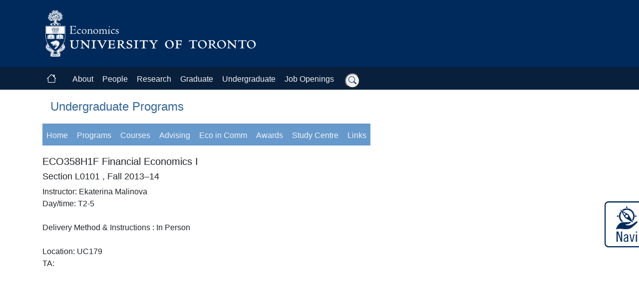

--- FILE ---
content_type: text/html; charset=utf-8
request_url: https://www.economics.utoronto.ca/index.php/index/undergraduate/courseDetails/2956/2
body_size: 6594
content:



	
<!DOCTYPE html>
<html lang="en">

<head>
    <meta http-equiv="Content-Type" content="text/html; charset=utf-8" />
	<meta charset="UTF-8" />
	<meta name="viewport" content="width=device-width, initial-scale=1, shrink-to-fit=no">
	<title>U of T : Economics : Undergraduate Programs</title>
	 
		 
		<meta name="description" content="" />
	                
	
	 
		 
		<meta name="keywords" content="" />
	                
	

	<!-- Cache control meta tags -->
	<meta http-equiv="Cache-Control" content="no-cache, no-store, must-revalidate" />
	<meta http-equiv="Pragma" content="no-cache" />
	<meta http-equiv="Expires" content="0" />

	
                  


  
<!-- Bootstrap CSS -->
<link rel="stylesheet" href="https://cdn.jsdelivr.net/npm/bootstrap@4.6.2/dist/css/bootstrap.min.css" type="text/css" />

<!-- Custom CSS with version parameter for cache-busting -->
<link rel="stylesheet" href="https://www.economics.utoronto.ca/styles/bootstrap/css/customv2.css?v=20250115" type="text/css" />
<link rel="stylesheet" href="https://www.economics.utoronto.ca/styles/commonv2.css?v=20250115" type="text/css" />
<link rel="stylesheet" href="https://www.economics.utoronto.ca/styles/menu.css?v=20250115" type="text/css" />
<link rel="stylesheet" href="https://www.economics.utoronto.ca/styles/auxmenu.css?v=20250115" type="text/css" />
<link rel="stylesheet" href="https://www.economics.utoronto.ca/styles/sessionalOpeningsForm.css?v=20250115" type="text/css" />
<link rel="stylesheet" href="https://www.economics.utoronto.ca/styles/jobMarketCandidates.css?v=20250115" type="text/css" />

<!-- jQuery -->
<script src="https://cdn.jsdelivr.net/npm/jquery@3.5.1/dist/jquery.slim.min.js" integrity="sha384-DfXdz2htPH0lsSSs5nCTpuj/zy4C+OGpamoFVy38MVBnE+IbbVYUew+OrCXaRkfj" crossorigin="anonymous"></script>

<script src="https://cdn.jsdelivr.net/npm/popper.js@1.16.0/dist/umd/popper.min.js"></script>

<!-- Bootstrap JavaScript min  -->
<script src="https://cdn.jsdelivr.net/npm/bootstrap@4.6.2/dist/js/bootstrap.min.js" ></script>


	<!-- fonts icons -->
    <link rel="stylesheet" href="https://fonts.googleapis.com/icon?family=Material+Icons"  />
	
	<!-- fontawsome fonts 
	<script src="https://kit.fontawesome.com/4b76c1fa93.js" crossorigin="anonymous"></script>
	<script src="https://kit.fontawesome.com/571c02ffcf.js" crossorigin="anonymous"></script>
	-->
	
	<!-- free bootstrap icons -->
	<link rel="stylesheet" href="https://cdn.jsdelivr.net/npm/bootstrap-icons@1.11.3/font/bootstrap-icons.min.css">

	
	<!-- disabled  CLEANUP?
		-->
	
	<script async src="https://cse.google.com/cse.js?cx=d178909bf1fea4bda"></script>
	

	<!-- legacy included javascript TODO  DISABLED -->
	<script type="text/javascript" src="https://www.economics.utoronto.ca/js/general.js"></script>
	<script type="text/javascript" src="https://www.economics.utoronto.ca/js/floater.js"></script>
    <script type="text/javascript" src="https://www.economics.utoronto.ca/js/AC_Quicktime.js"></script>

	<script language="JavaScript" type="text/javascript">
	

			var _gaq = _gaq || [];
			_gaq.push(['_setAccount', 'UA-47595702-2']);
			_gaq.push(['_trackPageview']);

			(function() {
				var ga = document.createElement('script');
				ga.type = 'text/javascript';
				ga.async = true;
				ga.src = ('https:' == document.location.protocol ? 'https://' : 'http://') + 'stats.g.doubleclick.net/dc.js';
				var s = document.getElementsByTagName('script')[0];
				s.parentNode.insertBefore(ga, s);
			})();
		
	
	</script>

<!-- Google tag (gtag.js) GA4  -->

<script async src="https://www.googletagmanager.com/gtag/js?id=G-DH5K75TZXB"></script>


<script type="text/javascript">

  window.dataLayer = window.dataLayer || [];

  function gtag() {
	dataLayer.push(arguments);
	}

  gtag('js', new Date());
  gtag('config', 'G-DH5K75TZXB');

</script>



    <style>
		.navbar-header {
			float: right;
		}
		@media (max-width: 991px) { /* Adjust this value as needed */
			.breadcrumbNew .bc-item::before {
				margin-left: 10px;
				margin-right: 5px;
			}
			.logged-in-as {
				padding-left: 5px;
			}
			.nav-item {
				padding-left: 5px;
			}
		}
		@media (min-width: 992px) { /* Adjust this value as needed */
			.breadcrumbNew .bc-item {
				justify-content: space-between;
				flex-grow: 1;
			}	
			.breadcrumbNew .bc-item::before {
				margin-left: 0px;
				margin-right: 0px;
			}
			.nav-buttons .nav-item {
				display: flex;
				justify-content: space-between;
				align-items: center; /* Add this line */
				flex-grow: 1;
			}
			.nav-buttons .nav-item:not(:first-child)::before {
				content: "";
				margin-left: 12px;
				margin-right: 12px;
				color: gray;
			}
			
		}     
		.breadcrumbNew {
			padding: 0px;
			margin: 0px;
			background: none;
		}		
		.breadcrumbNew .bc-item {
			display: flex;
			align-items: center;
		}
		.breadcrumbNew .bc-item::before {
			content: "»";
			color: black;
		}
		.navbar {
			padding: 0px;
		}
		/* Make dropdown menus wider to accommodate long text */
		.dropdown-menu {
			min-width: max-content;
			white-space: nowrap;
		}
    </style>


	
</head> <!-- close head -->

<body class="body">


<!-- link floater div
	<div class=""  id="linkFloater"><a href="javascript:void(0);" onclick="window.scrollTo(0,0);">...top of page</a>
	</div>  -->

<!-- not currently used: misleading to put link on image of Convocation Hall DISABLED. CLEANUP
<map name="Map1" id="Map1">
	<area shape="rect" coords="0,0,10,10" href="https://weather.gc.ca/city/pages/on-143_metric_e.html" />
</map>

<map name="Map2" id="Map2">
	<area shape="rect" coords="20,20,420,52" href="https://www.economics.utoronto.ca/index.php/index/index/home" />
	<area shape="rect" coords="20,60,340,85" href="http://www.utoronto.ca" />
</map>

-->
	
	

<!-- DEV header-->


<!-- UOFT IMAGE -->
<div class="container-fluid pt-3 pb-3" id="bs_header">
	<div class="container">
		<div class="row">
							<div class="col-md-5">
					<a href="https://www.economics.utoronto.ca" target="_self">
						<img class="img-fluid" src="https://www.economics.utoronto.ca/templates/images/U-of-T-E-logo.png" alt="University of Toronto"
							title="University of Toronto" />
					</a>
				</div>
					</div>
	</div>
</div>
<!-- close row 1 -->

<!-- start navbar -->

<div class="container-fluid p-0" id="bs_navbar">
    <nav class="navbar navbar-expand-lg navbar-dark" style="z-index: 10000;">
        <div class="container">
            <a class="navbar-brand p-2" href="https://www.economics.utoronto.ca/index.php/index/index/index">
			<i class="bi bi-house"></i>
			<!--
			<i class="fa fa-home fa-lg"></i>
			-->
			
			</a>
            <button class="navbar-toggler" type="button" data-toggle="collapse" data-target="#navbarSupportedContent" aria-controls="navbarSupportedContent" aria-expanded="false" aria-label="Toggle navigation">
                <span class="navbar-toggler-icon"></span>
            </button>

            <div class="collapse navbar-collapse" id="navbarSupportedContent">
                <ul class="navbar-nav mr-auto">
                    <li class="nav-item dropdown">
                        <a class="nav-link dropdown-toggle" href="#" id="navbarDropdownAbout" role="button" data-toggle="dropdown" aria-expanded="false">
                            About
                        </a>
                        <div class="dropdown-menu" aria-labelledby="navbarDropdownAbout">
                            <a class="dropdown-item" href="https://www.economics.utoronto.ca/index.php/index/index/about">Our Department</a>
                            <a class="dropdown-item" href="https://www.economics.utoronto.ca/index.php/index/index/contact">Contact Us</a>
                            <a class="dropdown-item" href="https://www.economics.utoronto.ca/index.php/index/index/directions">Directions</a>
                        </div>
                    </li>
                    <li class="nav-item dropdown">
                        <a class="nav-link dropdown-toggle" href="#" id="navbarDropdownAbout" role="button" data-toggle="dropdown" aria-expanded="false">
						People
                        </a>
                        <div class="dropdown-menu" aria-labelledby="navbarDropdownAbout">
						<a class="dropdown-item" href="https://www.economics.utoronto.ca/index.php/index/person/faculty">Faculty</a>
						<a class="dropdown-item" href="https://www.economics.utoronto.ca/index.php/index/person/sessionalLecturers">Instructors</a>
						<div class="dropdown-divider"></div>
						<a class="dropdown-item" href="https://www.economics.utoronto.ca/index.php/index/person/staff">Staff</a>
						<div class="dropdown-divider"></div>
						<a class="dropdown-item" href="https://www.economics.utoronto.ca/index.php/index/person/gradStudents/3">PhD  Students</a>
						<a class="dropdown-item" href="https://www.economics.utoronto.ca/index.php/index/person/gradStudents/1">MA  Students</a>				
						<a class="dropdown-item" href="https://www.economics.utoronto.ca/index.php/index/person/gradStudents/2">MFE  Students</a>
						<a class="dropdown-item" href="https://www.economics.utoronto.ca/index.php/index/person/gradStudents/4">Visiting Students</a>
						<div class="dropdown-divider"></div>
						<a class="dropdown-item" href="https://www.economics.utoronto.ca/index.php/index/person/emeritus">Emeritus Faculty</a>
						</div>
                    </li>
                    <li class="nav-item dropdown">
                        <a class="nav-link dropdown-toggle" href="#" id="navbarDropdownAbout" role="button" data-toggle="dropdown" aria-expanded="false">
						Research
                        </a>
                        <div class="dropdown-menu" aria-labelledby="navbarDropdownAbout">
						<a class="dropdown-item" href="https://www.economics.utoronto.ca/index.php/index/research/seminars">Seminars</a>
		
						<a class="dropdown-item" href="https://www.economics.utoronto.ca/index.php/index/research/publications/forthcoming">Publications</a>
						
						<a class="dropdown-item" href="https://www.economics.utoronto.ca/index.php/index/research/workingPapers">Working Papers</a>
										</div>
                    </li>


                    <li class="nav-item dropdown">
                        <a class="nav-link dropdown-toggle" href="#" id="navbarDropdownAbout" role="button" data-toggle="dropdown" aria-expanded="false">
						Graduate
                        </a>
                        <div class="dropdown-menu" aria-labelledby="navbarDropdownAbout">
						<a class="dropdown-item pl-3 pr-3" href="https://www.economics.utoronto.ca/index.php/index/graduate/home">MA & PhD</a>
						<a class="dropdown-item pl-3 pr-3" href="https://mfe.economics.utoronto.ca/" title="Master of Financial Economics">Master of Financial Economics</a>
						<a class="dropdown-item pl-3 pr-3" href="https://www.mmf.utoronto.ca/" title="Master of Financial Economics">Master of Mathematical Finance</a>
						</div>
                    </li>

                    <li class="nav-item dropdown">
                        <a class="nav-link dropdown-toggle" href="#" id="navbarDropdownAbout" role="button" data-toggle="dropdown" aria-expanded="false">
						Undergraduate
                        </a>
                        <div class="dropdown-menu" aria-labelledby="navbarDropdownAbout">
						<a class="dropdown-item" href="https://www.economics.utoronto.ca/index.php/index/undergraduate/home">Our Programs</a>
						<div class="dropdown-divider"></div>
						<a class="dropdown-item" href="https://newsletter.economics.utoronto.ca/the-2025-26-economics-study-centre/">Study Centre</a>
                        </div>
                    </li>

                    <li class="nav-item dropdown">
                        <a class="nav-link dropdown-toggle" href="#" id="navbarDropdownAbout" role="button" data-toggle="dropdown" aria-expanded="false">
						Job Openings
                        </a>
                        <div class="dropdown-menu" aria-labelledby="navbarDropdownAbout">
						<a class="dropdown-item pl-3 pr-3" href="https://www.economics.utoronto.ca/index.php/index/recruiting/faculty">Faculty</a>
						<a class="dropdown-item pl-3 pr-3" href="https://www.economics.utoronto.ca/index.php/index/recruiting/sessional">Sessionals Lecturers</a>
						<a class="dropdown-item pl-3 pr-3" href="https://www.economics.utoronto.ca/index.php/index/recruiting/assistant">Sessionals Assistants</a>
						<hr class="dropdown-divider">
						<a class="dropdown-item pl-3 pr-3" href="https://www.economics.utoronto.ca/index.php/index/graduate/taOpenings">TAs</a>
						<a class="dropdown-item pl-3 pr-3" href="https://www.economics.utoronto.ca/index.php/index/graduate/gciOpenings">GCIs</a>
						</div>
                    </li>
					
					<!-- 
						<input type="hidden" name="as_sitesearch" value="www.economics.utoronto.ca">
						<input type="hidden" name="num" value="10">
					-->

                    <!-- Search form -->
					<li class="nav-item">
					
					
					<form class="searchbar" method="get" action="https://www.google.com/cse">
						<input class="search_input" type="text" name="q" placeholder="Search...">
						<input type="hidden" name="cx" value="d178909bf1fea4bda">
						<input type="hidden" name="as_oq" value="-ecipa">
						<button type="submit" class="search_icon"><i class="bi bi-search"></i></button>
					</form>
					
				</li>

				</ul>

            </div>
        </div>
    </nav>
</div>
<!-- end nav bar -->


		<div class="d-none" style="background-color: #002A5C; color: #f4f4f4;"> <!-- the menu bar first row -->
			
 <!-- START MENU TPL -->
 
<div id="menu"><!-- open menu -->
	<div id="navholder"> <!-- open navholder -->
		<ul>
			<li id="about_us">
				<a href="javascript:void(0);" onclick="return false;">About</a>
				<ul id="submenu1">
					<li><a href="https://www.economics.utoronto.ca/index.php/index/index/about">Department</a></li>
					<li><a href="https://www.economics.utoronto.ca/index.php/index/index/contact">Contact</a></li>
					<li><a href="https://www.economics.utoronto.ca/index.php/index/index/directions">Directions</a></li>
									</ul>
			</li>
			<li id="faculty">
				<a href="javascript:void(0);" onclick="return false;">People</a>
				 <ul id="submenu2">
					<li><a href="https://www.economics.utoronto.ca/index.php/index/person/faculty">Faculty</a></li>
					<li><a href="https://www.economics.utoronto.ca/index.php/index/person/sessionalLecturers">Instructors</a></li>
					<li><a href="https://www.economics.utoronto.ca/index.php/index/person/staff">Staff</a></li>
					<li id="grad_students">
						<a href="javascript:void(0);" onclick="return false;">Grad students</a>
						<ul id="sub_submenu2">
							<li><a href="https://www.economics.utoronto.ca/index.php/index/person/gradStudents/1">MA</a></li>
							<li><a href="https://www.economics.utoronto.ca/index.php/index/person/gradStudents/2">MFE</a></li>
							<li><a href="https://www.economics.utoronto.ca/index.php/index/person/gradStudents/3">PhD</a></li>
							<li><a href="https://www.economics.utoronto.ca/index.php/index/person/gradStudents/4">Visiting</a></li>
						</ul>
					</li>
				 </ul>
			</li>
			<li id="research">
				<a href="javascript:void(0);" onclick="return false;">Research</a>
				<ul id="submenu3">
					<li><a href="https://www.economics.utoronto.ca/index.php/index/research/seminars">Seminars</a></li>
					<li><a href="https://www.economics.utoronto.ca/index.php/index/research/publications/forthcoming">Publications</a></li>
					<li><a href="https://www.economics.utoronto.ca/index.php/index/research/workingPapers">Working papers</a></li>
					<li><a href="http://teel.economics.utoronto.ca/" title="Toronto Experimental Economics Laboratory" target="blank">TEEL</a></li>				</ul>			
			</li>
			<li id="graduate">
				<a href="javascript:void(0);" onclick="return false;">Graduate</a>
				<ul id="submenu4">
					<li><a href="https://www.economics.utoronto.ca/index.php/index/graduate/home">MA and PhD</a></li>
					<li><a href="http://mfe.economics.utoronto.ca/" title="Master of Financial Economics">MFE</a></li>
				</ul>			
			</li>	
			<li id="undergraduate">
				<a href="https://www.economics.utoronto.ca/index.php/index/undergraduate/home">Undergraduate</a>
			</li>
			<li id="news">
				<a href="javascript:void(0);" onclick="return false;">News</a>
				<ul id="submenu6">
					<li id="newsletter">
						<a href="http://newsletter.economics.utoronto.ca/">Newsletter</a>
											</li>					
				</ul>			
			</li>
			<li id="job_openings">
				<a href="javascript:void(0);" onclick="return false;">Job Openings</a>
				<ul id="submenu7">
					<li><a href="https://www.economics.utoronto.ca/index.php/index/recruiting/faculty">Faculty</a></li>
					<li id="sessionals">
						<a>Sessionals</a>
						<ul id="sub_submenu7">
							<li><a href="https://www.economics.utoronto.ca/index.php/index/recruiting/sessional">Lecturers</a></li>
							<li><a href="https://www.economics.utoronto.ca/index.php/index/recruiting/assistant">Assistants</a></li>
						</ul>
					</li>
					<li><a href="https://www.economics.utoronto.ca/index.php/index/graduate/taOpenings">TAs</a></li>
                                        <li><a href="https://www.economics.utoronto.ca/index.php/index/graduate/gciOpenings">GCIs</a></li>
				</ul>			
			</li>
			<li id="links">
				<a href="javascript:void(0);" onclick="return false;">Links</a>
				<ul id="submenu8">
					<li><a href="http://www.utoronto.ca/">U of T</a></li>
					<li><a href="http://www.artsci.utoronto.ca/">A &amp; S</a></li>
					<li><a href="http://www.utm.utoronto.ca/academic/eco/">UTM Econ</a></li>
					<li><a href="http://www.publicpolicy.utoronto.ca/">Policy School</a></li>
					<li><a href="http://www.rotman.utoronto.ca/">Rotman</a></li>
					<li><a href="http://www.alumni.utoronto.ca">Alumni</a></li>
					<li><a href="https://www.economics.utoronto.ca/index.php/index/index/archives">Archives</a></li>
                                        <!-- <li><a href="http://announce.economics.utoronto.ca">Announcements</a></li> -->
				</ul>			
			</li>
		</ul>
	</div>	<!-- close  menu navholder -->		
</div> <!-- close menu -->

<!-- DISABLED 
[if lt IE 7]>
	<script language="javascript" type="text/javascript" src="https://www.economics.utoronto.ca/js/ie_menu_ctl.js"></script>
	<script language="javascript" type="text/javascript" src="https://www.economics.utoronto.ca/js/ie_main_menu_ctl.js"></script>
	<link rel="stylesheet" href="https://www.economics.utoronto.ca/styles/ie6_menu.css" type="text/css" />
<![endif]
-->

<!-- END OF MENU TPL -->
		</div>
		
		<!-- removed 
		<div class="bg-danger"  id="main"> 
		-->

			
			

			<div class="row d-none " id="covid-banner">
				<div class="col"  style="">
					<h5>Check the latest UofT COVID-19 updates <a href="https://www.viceprovoststudents.utoronto.ca/covid-19/">more information</a></h5>
				</div>
			</div>

<!-- Navigation Bar -->
				

<!-- End Navigation Bar -->

			<!-- only show pics in index and bank -->

			
			

			
			<div class="container-fluid p-0 m-0 d-flex flex-column min-vh-100" >
			<div class="container flex-grow-1 " > <!-- contains the main window -->
			<div class="row  m-0  p-0 justify-content-center min-vh-100 ">  <!-- content container boxed middle -->
			<div class="col m-0  p-0">
			
			                  
							
				<div class="page-heading p-3">Undergraduate Programs</div>
				

			

			<div class="virtual-agent-icon">
				<a href="https://prod.virtualagent.utoronto.ca/" target="_blank" id="virtual-agent-icon2"
					title="Navi - Open virtual agent in new window">
					<img src="https://www.economics.utoronto.ca/public/img/navi-image.webp" alt="Navi Mental Health Wayfinder"
						class="navi-image">
				</a>
			</div>
			


<div class="row mx-auto" id="bs_navbar_l2_wrap">
	<nav class="navbar navbar-expand-lg" id="bs_navbar_l2" style="z-index: 1000;">
		<!-- new bs menu -->

		<button class="navbar-toggler navbar-light" type="button" data-toggle="collapse" data-target="#navbarNavDropdown"
			aria-controls="navbarNavDropdown" aria-expanded="false" aria-label="Toggle navigation">
			<span class="navbar-toggler-icon "></span>
		</button>

		<div class="collapse navbar-collapse" id="navbarNavDropdown">
			<ul class="navbar-nav mr-auto">

			<li class="nav-item active">
				<a class="nav-link" aria-current="page" href="https://www.economics.utoronto.ca/index.php/index/undergraduate/home">Home</a>
			</li>
			<li class="nav-item dropdown">
				<a class="nav-link dropdown-toggle" href="#" id="navbarDropdownPrograms" data-toggle="dropdown"
					aria-haspopup="true" aria-expanded="false">
					Programs <i class="fas fa-caret-down"></i>
				</a>
				<div class="dropdown-menu" aria-labelledby="navbarDropdownPrograms">
					<a class="dropdown-item" href="https://www.economics.utoronto.ca/index.php/index/undergraduate/load/overview">Overview</a>
					<a class="dropdown-item" href="https://www.economics.utoronto.ca/index.php/index/undergraduate/load/enrolling">Enrolling</a>
					<a class="dropdown-item" href="https://www.economics.utoronto.ca/index.php/index/undergraduate/load/exchanges">Exchanges</a>
					<a class="dropdown-item" href="https://artsci.calendar.utoronto.ca/section/Economics#courses" target="_blank" rel="noopener noreferrer">Requirements</a>
				</div>
			</li>
			<li class="nav-item dropdown ">
				<a class="nav-link dropdown-toggle " href="#" id="navbarDropdownCourses" data-toggle="dropdown"
					aria-haspopup="true" aria-expanded="false">
					Courses <i class="fas fa-caret-down"></i>
				</a>
				<div class="dropdown-menu " aria-labelledby="navbarDropdownCourses">
					<a class="dropdown-item" href="https://artsci.calendar.utoronto.ca/section/Economics#courses" target="_blank" rel="noopener noreferrer">Descriptions</a>
					<!-- Summer courses -->
					<a class="dropdown-item" href="https://www.economics.utoronto.ca/index.php/index/undergraduate/courses/1">Summer 2025</a>
					<!-- Summer courses end -->

					<!-- winter courses -->
					<a class="dropdown-item"  href="https://www.economics.utoronto.ca/index.php/index/undergraduate/courses/2">Winter 2025&ndash;26 </a>
					<a class="dropdown-item"  href="https://www.economics.utoronto.ca/index.php/index/undergraduate/courses/2/1">Winter 2025&ndash;26 <br> (Special Topics)</a>

					
					<!-- Previous Years now working -->
					<a class="dropdown-item" href="https://www.economics.utoronto.ca/index.php/index/undergraduate/previousyears">Courses Archive</a>

					<a class="dropdown-item" href="http://assu.ca/anti-calendar">Evaluations</a>					
					<a class="dropdown-item" href="https://www.economics.utoronto.ca/index.php/index/undergraduate/load/prerequisites">Prerequisites</a>
					<a class="dropdown-item" href="https://www.artsci.utoronto.ca/current/dates-deadlines/academic-dates">Dates</a>
					<a class="dropdown-item" href="http://www.utoronto.ca/campuses/maps.htm">Campus map</a>
					<a class="dropdown-item" href="https://www.economics.utoronto.ca/index.php/index/undergraduate/courseMatch">Course Match</a>
				</div>
			</li>


			<li class="nav-item dropdown">
			<a class="nav-link dropdown-toggle" href="#" id="navbarDropdownAdvising" data-toggle="dropdown"
				aria-haspopup="true" aria-expanded="false">
				Advising <i class="fas fa-caret-down"></i>
			</a>
			<div class="dropdown-menu" aria-labelledby="navbarDropdownAdvising">
				<a class="dropdown-item" href="https://www.economics.utoronto.ca/index.php/index/undergraduate/faq">FAQ</a>
				<a class="dropdown-item" href="https://www.economics.utoronto.ca/index.php/index/undergraduate/load/advising">Advising</a>
				<a class="dropdown-item" href="https://www.economics.utoronto.ca/index.php/index/undergraduate/tutors">Tutors</a>
				<a class="dropdown-item" href="https://studentlife.utoronto.ca/service/find-a-tutor/">Peer Tutoring</a>				
				<a class="dropdown-item" href="https://www.mathematics.utoronto.ca/undergraduate/program/math-learning-centre">Math Centre</a>
				<a class="dropdown-item" href="http://writing.utoronto.ca/">Writing Support</a>
				<a class="dropdown-item" href="https://studentlife.utoronto.ca/task/find-academic-resources/">
				Academic Resources</a>
				<a class="dropdown-item" href="https://studentlife.utoronto.ca/department/centre-for-learning-strategy-support/">
				Centre for Learning</a>
			</div>
		</li>

			<li class="nav-item">
				<a class="nav-link" href="https://www.economics.utoronto.ca/index.php/index/undergraduate/load/ecoInComm">Eco in Comm</a>
			</li>
			<li class="nav-item">
				<a class="nav-link" href="https://newsletter.economics.utoronto.ca/the-2025-undergraduate-awards-of-excellence-in-economics/">Awards</a>
			</li>
			<li class="nav-item">
				<a class="nav-link" href="https://newsletter.economics.utoronto.ca/the-2025-26-economics-study-centre/">Study Centre</a>
			</li>
			<li class="nav-item">
				<a class="nav-link" href="https://www.economics.utoronto.ca/index.php/index/undergraduate/load/links" >Links</a>
			</li>


			</ul>
		</div>
	</nav>
</div>

<!--[if lt IE 7]>
	<script language="javascript" type="text/javascript" src="https://www.economics.utoronto.ca/js/ie_undergrad_auxmenu_ctl.js"></script>
<![endif]-->
<div class="menuseparator"></div>
<h3>ECO358H1F Financial Economics I</h3>



<h4>Section L0101  , Fall 2013&ndash;14</h4>
Instructor: 
    
    
                    Ekaterina Malinova                    <br>
Day/time: T2-5
<br>
<br>
Delivery Method & Instructions :

    In Person

<br>
<br>
Location: UC179
	<br />
	TA:
    	                	            			            






                  


</div><!-- close  col  -->
</div><!-- close  row  -->
</div><!-- close container  -->
</div><!-- close container fluid   -->



<!-- FOOTER CODE START -->

<div class="container-fluid" id="bs_footer_row"> <!-- footer fluid container -->

<div class="row p-0 m-0"> <!-- footer dark blue row  -->
</div>
</div>

<div class="container-fluid " id="bs_footer"> <!-- footer fluid container -->

<div class="container  pt-3">
<div class="row ">
    <div class="col-md-5   ">
        <div class="section " >
            <span id="bs_footer_address">
            <a href="https://www.economics.utoronto.ca/index.php/index/index/contact">Contact us</a>
            </span>
            
                              
                    </div>

        <div class="section ">
            <span id="bs_footer_address">
                <p class="mt-3">
                    Department of Economics</br>
                    University of Toronto </br>
                    Max Gluskin House </br>
                    150 St. George Street </br>
                    Toronto, Ontario M5S 3G7, Canada </br>
                    (416) 978-4622
                </p>
            </span>

        </div>
    </div>

    <div class="col-md-3   "> <!-- col 3 -->
        <div class="section">
        </div>
        </div>

    <div class="col-md-4   "> <!-- col 3 -->
        <div class="section">
            <ul class="list-group list-group-flush">
            <li class=""><a class="" href="http://www.utoronto.ca/">University of Toronto</a></li>
            <li class=""><a class="" href="http://www.artsci.utoronto.ca/" target="_blank">Faculty of Arts &
            Science</a></li>

                <li class=""><a class="" href="http://www.utm.utoronto.ca/academic/eco/">UTM Economics</a></li>


                <li class=""><a class="" href="http://www.rotman.utoronto.ca/">Rotman</a></li>
                <li class=""><a class="" href="http://www.alumni.utoronto.ca">Alumni</a></li>

            </ul>
        </div>

            <!-- icons section -->
            <div class="section d-none d-sm-block">
            <ul class="list-group list-group-flush">
                <li class="pt-3">
                    <div class="social-icons">
                        <a href="https://twitter.com/econuoft" title="Follow UofT Economics on Twitter" alt="Follow UofT Economics on Twitter" class="social-icon">
                            <!-- <i class="fa-brands fa-twitter fa-xl"></i> -->
                            <i class="bi bi-twitter-x"></i>
                        </a>
                        <a href="https://www.linkedin.com/company/study-economics-university-of-toronto/" title="Department of Economics, on LinkedIn" alt="Economics on LinkedIn" class="social-icon ">
                            <!-- <i class="fa-brands fa-linkedin fa-xl"></i> -->
                            <i class="bi bi-linkedin"></i>
                            
                        </a>
                        <a href="https://www.youtube.com/channel/UC0YoPYZyP6tn4jBEGYx3BvA/playlists" title="UofT Economics on YouTube" alt="UofT Economics on YouTube" class="social-icon">
                            <!-- <i class="fa-brands fa-youtube fa-xl"></i> -->
                            <i class="bi bi-youtube"></i>
                        </a>

                        
                        <a href="https://www.flickr.com/photos/155297116@N07/" title="Economics on Flickr" alt="Economics on Flickr" class="social-icon d-none">
                            <!-- <i class="fas fa-globe fa-lg"></i> -->
                            <i class="bi bi-globe"></i>
                        </a>
                        <a href="https://www.instagram.com/econuoft" title="UofT Economics on Instagram" alt="UofT Economics on Instagram" class="social-icon">
                        <!--<i class="fa-brands fa-instagram fa-xl"></i>-->
                        <i class="bi bi-instagram"></i>
                        </a>

                        <a href="https://www.facebook.com/econuoft/" title="UofT Economics on Facebook" alt="UofT Economics on Facebook" class="social-icon">
                            <!--<i class="fa-brands fa-facebook fa-xl"></i>-->
                            <i class="bi bi-facebook"></i>
                        </a>
                    </div>
                </li>
            </ul>
        </div>
        
    <!-- close icons section -->
    </div><!-- close col 3 -->
    
</div> <!-- close row  -->

</div> <!-- close container  -->

</div><!-- FOOTER CODE END   -->

</body> <!-- close body -->
</html> <!-- close html -->
